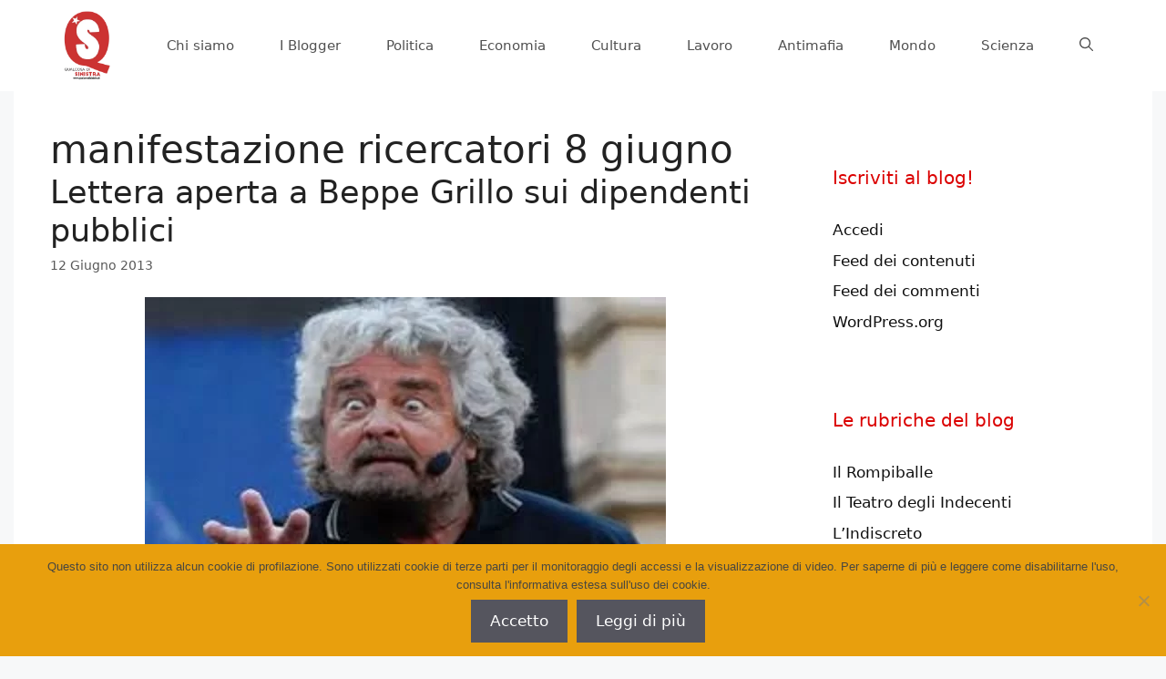

--- FILE ---
content_type: text/html; charset=UTF-8
request_url: https://www.qualcosadisinistra.it/tag/manifestazione-ricercatori-8-giugno/
body_size: 18053
content:
<!DOCTYPE html>
<html lang="it-IT">
<head>
	<meta charset="UTF-8">
	<meta name='robots' content='index, follow, max-image-preview:large, max-snippet:-1, max-video-preview:-1' />
	<style>img:is([sizes="auto" i], [sizes^="auto," i]) { contain-intrinsic-size: 3000px 1500px }</style>
	<meta name="viewport" content="width=device-width, initial-scale=1">
	<!-- This site is optimized with the Yoast SEO plugin v26.2 - https://yoast.com/wordpress/plugins/seo/ -->
	<title>manifestazione ricercatori 8 giugno Archivi - Qualcosa di Sinistra</title>
	<link rel="canonical" href="https://www.qualcosadisinistra.it/tag/manifestazione-ricercatori-8-giugno/" />
	<meta property="og:locale" content="it_IT" />
	<meta property="og:type" content="article" />
	<meta property="og:title" content="manifestazione ricercatori 8 giugno Archivi - Qualcosa di Sinistra" />
	<meta property="og:url" content="https://www.qualcosadisinistra.it/tag/manifestazione-ricercatori-8-giugno/" />
	<meta property="og:site_name" content="Qualcosa di Sinistra" />
	<meta name="twitter:card" content="summary_large_image" />
	<meta name="twitter:site" content="@QdSinistra" />
	<script type="application/ld+json" class="yoast-schema-graph">{"@context":"https://schema.org","@graph":[{"@type":"CollectionPage","@id":"https://www.qualcosadisinistra.it/tag/manifestazione-ricercatori-8-giugno/","url":"https://www.qualcosadisinistra.it/tag/manifestazione-ricercatori-8-giugno/","name":"manifestazione ricercatori 8 giugno Archivi - Qualcosa di Sinistra","isPartOf":{"@id":"https://www.qualcosadisinistra.it/#website"},"primaryImageOfPage":{"@id":"https://www.qualcosadisinistra.it/tag/manifestazione-ricercatori-8-giugno/#primaryimage"},"image":{"@id":"https://www.qualcosadisinistra.it/tag/manifestazione-ricercatori-8-giugno/#primaryimage"},"thumbnailUrl":"https://www.qualcosadisinistra.it/wp-content/uploads/2011/05/grilloù.jpg","breadcrumb":{"@id":"https://www.qualcosadisinistra.it/tag/manifestazione-ricercatori-8-giugno/#breadcrumb"},"inLanguage":"it-IT"},{"@type":"ImageObject","inLanguage":"it-IT","@id":"https://www.qualcosadisinistra.it/tag/manifestazione-ricercatori-8-giugno/#primaryimage","url":"https://www.qualcosadisinistra.it/wp-content/uploads/2011/05/grilloù.jpg","contentUrl":"https://www.qualcosadisinistra.it/wp-content/uploads/2011/05/grilloù.jpg","width":572,"height":352},{"@type":"BreadcrumbList","@id":"https://www.qualcosadisinistra.it/tag/manifestazione-ricercatori-8-giugno/#breadcrumb","itemListElement":[{"@type":"ListItem","position":1,"name":"Home","item":"https://www.qualcosadisinistra.it/"},{"@type":"ListItem","position":2,"name":"manifestazione ricercatori 8 giugno"}]},{"@type":"WebSite","@id":"https://www.qualcosadisinistra.it/#website","url":"https://www.qualcosadisinistra.it/","name":"Qualcosa di Sinistra","description":"Giovani nati dopo la caduta del Muro di Berlino alla disperata ricerca di Sinistra. Miglior Sito Politico d&#039;Opinione 2014","publisher":{"@id":"https://www.qualcosadisinistra.it/#organization"},"potentialAction":[{"@type":"SearchAction","target":{"@type":"EntryPoint","urlTemplate":"https://www.qualcosadisinistra.it/?s={search_term_string}"},"query-input":{"@type":"PropertyValueSpecification","valueRequired":true,"valueName":"search_term_string"}}],"inLanguage":"it-IT"},{"@type":"Organization","@id":"https://www.qualcosadisinistra.it/#organization","name":"Qualcosa di Sinistra","url":"https://www.qualcosadisinistra.it/","logo":{"@type":"ImageObject","inLanguage":"it-IT","@id":"https://www.qualcosadisinistra.it/#/schema/logo/image/","url":"https://www.qualcosadisinistra.it/wp-content/uploads/2017/11/logo-qds-nuovo-2017-def.jpg","contentUrl":"https://www.qualcosadisinistra.it/wp-content/uploads/2017/11/logo-qds-nuovo-2017-def.jpg","width":1000,"height":1000,"caption":"Qualcosa di Sinistra"},"image":{"@id":"https://www.qualcosadisinistra.it/#/schema/logo/image/"},"sameAs":["http://www.facebook.com/QdSinistra/","https://x.com/QdSinistra","https://www.instagram.com/qdsinistra/"]}]}</script>
	<!-- / Yoast SEO plugin. -->


<link rel='dns-prefetch' href='//www.googletagmanager.com' />
<link rel="alternate" type="application/rss+xml" title="Qualcosa di Sinistra &raquo; Feed" href="https://www.qualcosadisinistra.it/feed/" />
<link rel="alternate" type="application/rss+xml" title="Qualcosa di Sinistra &raquo; Feed dei commenti" href="https://www.qualcosadisinistra.it/comments/feed/" />
<link rel="alternate" type="application/rss+xml" title="Qualcosa di Sinistra &raquo; manifestazione ricercatori 8 giugno Feed del tag" href="https://www.qualcosadisinistra.it/tag/manifestazione-ricercatori-8-giugno/feed/" />
<link id='omgf-preload-0' rel='preload' href='//www.qualcosadisinistra.it/wp-content/uploads/omgf/generateblocks-google-fonts-mod-tkxdw/open-sans-condensed-normal-700.woff2?ver=1652702516' as='font' type='font/woff2' crossorigin />
<script>
window._wpemojiSettings = {"baseUrl":"https:\/\/s.w.org\/images\/core\/emoji\/16.0.1\/72x72\/","ext":".png","svgUrl":"https:\/\/s.w.org\/images\/core\/emoji\/16.0.1\/svg\/","svgExt":".svg","source":{"concatemoji":"https:\/\/www.qualcosadisinistra.it\/wp-includes\/js\/wp-emoji-release.min.js?ver=6.8.3"}};
/*! This file is auto-generated */
!function(s,n){var o,i,e;function c(e){try{var t={supportTests:e,timestamp:(new Date).valueOf()};sessionStorage.setItem(o,JSON.stringify(t))}catch(e){}}function p(e,t,n){e.clearRect(0,0,e.canvas.width,e.canvas.height),e.fillText(t,0,0);var t=new Uint32Array(e.getImageData(0,0,e.canvas.width,e.canvas.height).data),a=(e.clearRect(0,0,e.canvas.width,e.canvas.height),e.fillText(n,0,0),new Uint32Array(e.getImageData(0,0,e.canvas.width,e.canvas.height).data));return t.every(function(e,t){return e===a[t]})}function u(e,t){e.clearRect(0,0,e.canvas.width,e.canvas.height),e.fillText(t,0,0);for(var n=e.getImageData(16,16,1,1),a=0;a<n.data.length;a++)if(0!==n.data[a])return!1;return!0}function f(e,t,n,a){switch(t){case"flag":return n(e,"\ud83c\udff3\ufe0f\u200d\u26a7\ufe0f","\ud83c\udff3\ufe0f\u200b\u26a7\ufe0f")?!1:!n(e,"\ud83c\udde8\ud83c\uddf6","\ud83c\udde8\u200b\ud83c\uddf6")&&!n(e,"\ud83c\udff4\udb40\udc67\udb40\udc62\udb40\udc65\udb40\udc6e\udb40\udc67\udb40\udc7f","\ud83c\udff4\u200b\udb40\udc67\u200b\udb40\udc62\u200b\udb40\udc65\u200b\udb40\udc6e\u200b\udb40\udc67\u200b\udb40\udc7f");case"emoji":return!a(e,"\ud83e\udedf")}return!1}function g(e,t,n,a){var r="undefined"!=typeof WorkerGlobalScope&&self instanceof WorkerGlobalScope?new OffscreenCanvas(300,150):s.createElement("canvas"),o=r.getContext("2d",{willReadFrequently:!0}),i=(o.textBaseline="top",o.font="600 32px Arial",{});return e.forEach(function(e){i[e]=t(o,e,n,a)}),i}function t(e){var t=s.createElement("script");t.src=e,t.defer=!0,s.head.appendChild(t)}"undefined"!=typeof Promise&&(o="wpEmojiSettingsSupports",i=["flag","emoji"],n.supports={everything:!0,everythingExceptFlag:!0},e=new Promise(function(e){s.addEventListener("DOMContentLoaded",e,{once:!0})}),new Promise(function(t){var n=function(){try{var e=JSON.parse(sessionStorage.getItem(o));if("object"==typeof e&&"number"==typeof e.timestamp&&(new Date).valueOf()<e.timestamp+604800&&"object"==typeof e.supportTests)return e.supportTests}catch(e){}return null}();if(!n){if("undefined"!=typeof Worker&&"undefined"!=typeof OffscreenCanvas&&"undefined"!=typeof URL&&URL.createObjectURL&&"undefined"!=typeof Blob)try{var e="postMessage("+g.toString()+"("+[JSON.stringify(i),f.toString(),p.toString(),u.toString()].join(",")+"));",a=new Blob([e],{type:"text/javascript"}),r=new Worker(URL.createObjectURL(a),{name:"wpTestEmojiSupports"});return void(r.onmessage=function(e){c(n=e.data),r.terminate(),t(n)})}catch(e){}c(n=g(i,f,p,u))}t(n)}).then(function(e){for(var t in e)n.supports[t]=e[t],n.supports.everything=n.supports.everything&&n.supports[t],"flag"!==t&&(n.supports.everythingExceptFlag=n.supports.everythingExceptFlag&&n.supports[t]);n.supports.everythingExceptFlag=n.supports.everythingExceptFlag&&!n.supports.flag,n.DOMReady=!1,n.readyCallback=function(){n.DOMReady=!0}}).then(function(){return e}).then(function(){var e;n.supports.everything||(n.readyCallback(),(e=n.source||{}).concatemoji?t(e.concatemoji):e.wpemoji&&e.twemoji&&(t(e.twemoji),t(e.wpemoji)))}))}((window,document),window._wpemojiSettings);
</script>

<style id='wp-emoji-styles-inline-css'>

	img.wp-smiley, img.emoji {
		display: inline !important;
		border: none !important;
		box-shadow: none !important;
		height: 1em !important;
		width: 1em !important;
		margin: 0 0.07em !important;
		vertical-align: -0.1em !important;
		background: none !important;
		padding: 0 !important;
	}
</style>
<link rel='stylesheet' id='wp-block-library-css' href='https://www.qualcosadisinistra.it/wp-includes/css/dist/block-library/style.min.css?ver=6.8.3' media='all' />
<style id='classic-theme-styles-inline-css'>
/*! This file is auto-generated */
.wp-block-button__link{color:#fff;background-color:#32373c;border-radius:9999px;box-shadow:none;text-decoration:none;padding:calc(.667em + 2px) calc(1.333em + 2px);font-size:1.125em}.wp-block-file__button{background:#32373c;color:#fff;text-decoration:none}
</style>
<link rel='stylesheet' id='ultimate_blocks-cgb-style-css-css' href='https://www.qualcosadisinistra.it/wp-content/plugins/ultimate-blocks/dist/blocks.style.build.css?ver=3.4.4' media='all' />
<style id='global-styles-inline-css'>
:root{--wp--preset--aspect-ratio--square: 1;--wp--preset--aspect-ratio--4-3: 4/3;--wp--preset--aspect-ratio--3-4: 3/4;--wp--preset--aspect-ratio--3-2: 3/2;--wp--preset--aspect-ratio--2-3: 2/3;--wp--preset--aspect-ratio--16-9: 16/9;--wp--preset--aspect-ratio--9-16: 9/16;--wp--preset--color--black: #000000;--wp--preset--color--cyan-bluish-gray: #abb8c3;--wp--preset--color--white: #ffffff;--wp--preset--color--pale-pink: #f78da7;--wp--preset--color--vivid-red: #cf2e2e;--wp--preset--color--luminous-vivid-orange: #ff6900;--wp--preset--color--luminous-vivid-amber: #fcb900;--wp--preset--color--light-green-cyan: #7bdcb5;--wp--preset--color--vivid-green-cyan: #00d084;--wp--preset--color--pale-cyan-blue: #8ed1fc;--wp--preset--color--vivid-cyan-blue: #0693e3;--wp--preset--color--vivid-purple: #9b51e0;--wp--preset--color--contrast: var(--contrast);--wp--preset--color--contrast-2: var(--contrast-2);--wp--preset--color--contrast-3: var(--contrast-3);--wp--preset--color--base: var(--base);--wp--preset--color--base-2: var(--base-2);--wp--preset--color--base-3: var(--base-3);--wp--preset--color--accent: var(--accent);--wp--preset--gradient--vivid-cyan-blue-to-vivid-purple: linear-gradient(135deg,rgba(6,147,227,1) 0%,rgb(155,81,224) 100%);--wp--preset--gradient--light-green-cyan-to-vivid-green-cyan: linear-gradient(135deg,rgb(122,220,180) 0%,rgb(0,208,130) 100%);--wp--preset--gradient--luminous-vivid-amber-to-luminous-vivid-orange: linear-gradient(135deg,rgba(252,185,0,1) 0%,rgba(255,105,0,1) 100%);--wp--preset--gradient--luminous-vivid-orange-to-vivid-red: linear-gradient(135deg,rgba(255,105,0,1) 0%,rgb(207,46,46) 100%);--wp--preset--gradient--very-light-gray-to-cyan-bluish-gray: linear-gradient(135deg,rgb(238,238,238) 0%,rgb(169,184,195) 100%);--wp--preset--gradient--cool-to-warm-spectrum: linear-gradient(135deg,rgb(74,234,220) 0%,rgb(151,120,209) 20%,rgb(207,42,186) 40%,rgb(238,44,130) 60%,rgb(251,105,98) 80%,rgb(254,248,76) 100%);--wp--preset--gradient--blush-light-purple: linear-gradient(135deg,rgb(255,206,236) 0%,rgb(152,150,240) 100%);--wp--preset--gradient--blush-bordeaux: linear-gradient(135deg,rgb(254,205,165) 0%,rgb(254,45,45) 50%,rgb(107,0,62) 100%);--wp--preset--gradient--luminous-dusk: linear-gradient(135deg,rgb(255,203,112) 0%,rgb(199,81,192) 50%,rgb(65,88,208) 100%);--wp--preset--gradient--pale-ocean: linear-gradient(135deg,rgb(255,245,203) 0%,rgb(182,227,212) 50%,rgb(51,167,181) 100%);--wp--preset--gradient--electric-grass: linear-gradient(135deg,rgb(202,248,128) 0%,rgb(113,206,126) 100%);--wp--preset--gradient--midnight: linear-gradient(135deg,rgb(2,3,129) 0%,rgb(40,116,252) 100%);--wp--preset--font-size--small: 13px;--wp--preset--font-size--medium: 20px;--wp--preset--font-size--large: 36px;--wp--preset--font-size--x-large: 42px;--wp--preset--spacing--20: 0.44rem;--wp--preset--spacing--30: 0.67rem;--wp--preset--spacing--40: 1rem;--wp--preset--spacing--50: 1.5rem;--wp--preset--spacing--60: 2.25rem;--wp--preset--spacing--70: 3.38rem;--wp--preset--spacing--80: 5.06rem;--wp--preset--shadow--natural: 6px 6px 9px rgba(0, 0, 0, 0.2);--wp--preset--shadow--deep: 12px 12px 50px rgba(0, 0, 0, 0.4);--wp--preset--shadow--sharp: 6px 6px 0px rgba(0, 0, 0, 0.2);--wp--preset--shadow--outlined: 6px 6px 0px -3px rgba(255, 255, 255, 1), 6px 6px rgba(0, 0, 0, 1);--wp--preset--shadow--crisp: 6px 6px 0px rgba(0, 0, 0, 1);}:where(.is-layout-flex){gap: 0.5em;}:where(.is-layout-grid){gap: 0.5em;}body .is-layout-flex{display: flex;}.is-layout-flex{flex-wrap: wrap;align-items: center;}.is-layout-flex > :is(*, div){margin: 0;}body .is-layout-grid{display: grid;}.is-layout-grid > :is(*, div){margin: 0;}:where(.wp-block-columns.is-layout-flex){gap: 2em;}:where(.wp-block-columns.is-layout-grid){gap: 2em;}:where(.wp-block-post-template.is-layout-flex){gap: 1.25em;}:where(.wp-block-post-template.is-layout-grid){gap: 1.25em;}.has-black-color{color: var(--wp--preset--color--black) !important;}.has-cyan-bluish-gray-color{color: var(--wp--preset--color--cyan-bluish-gray) !important;}.has-white-color{color: var(--wp--preset--color--white) !important;}.has-pale-pink-color{color: var(--wp--preset--color--pale-pink) !important;}.has-vivid-red-color{color: var(--wp--preset--color--vivid-red) !important;}.has-luminous-vivid-orange-color{color: var(--wp--preset--color--luminous-vivid-orange) !important;}.has-luminous-vivid-amber-color{color: var(--wp--preset--color--luminous-vivid-amber) !important;}.has-light-green-cyan-color{color: var(--wp--preset--color--light-green-cyan) !important;}.has-vivid-green-cyan-color{color: var(--wp--preset--color--vivid-green-cyan) !important;}.has-pale-cyan-blue-color{color: var(--wp--preset--color--pale-cyan-blue) !important;}.has-vivid-cyan-blue-color{color: var(--wp--preset--color--vivid-cyan-blue) !important;}.has-vivid-purple-color{color: var(--wp--preset--color--vivid-purple) !important;}.has-black-background-color{background-color: var(--wp--preset--color--black) !important;}.has-cyan-bluish-gray-background-color{background-color: var(--wp--preset--color--cyan-bluish-gray) !important;}.has-white-background-color{background-color: var(--wp--preset--color--white) !important;}.has-pale-pink-background-color{background-color: var(--wp--preset--color--pale-pink) !important;}.has-vivid-red-background-color{background-color: var(--wp--preset--color--vivid-red) !important;}.has-luminous-vivid-orange-background-color{background-color: var(--wp--preset--color--luminous-vivid-orange) !important;}.has-luminous-vivid-amber-background-color{background-color: var(--wp--preset--color--luminous-vivid-amber) !important;}.has-light-green-cyan-background-color{background-color: var(--wp--preset--color--light-green-cyan) !important;}.has-vivid-green-cyan-background-color{background-color: var(--wp--preset--color--vivid-green-cyan) !important;}.has-pale-cyan-blue-background-color{background-color: var(--wp--preset--color--pale-cyan-blue) !important;}.has-vivid-cyan-blue-background-color{background-color: var(--wp--preset--color--vivid-cyan-blue) !important;}.has-vivid-purple-background-color{background-color: var(--wp--preset--color--vivid-purple) !important;}.has-black-border-color{border-color: var(--wp--preset--color--black) !important;}.has-cyan-bluish-gray-border-color{border-color: var(--wp--preset--color--cyan-bluish-gray) !important;}.has-white-border-color{border-color: var(--wp--preset--color--white) !important;}.has-pale-pink-border-color{border-color: var(--wp--preset--color--pale-pink) !important;}.has-vivid-red-border-color{border-color: var(--wp--preset--color--vivid-red) !important;}.has-luminous-vivid-orange-border-color{border-color: var(--wp--preset--color--luminous-vivid-orange) !important;}.has-luminous-vivid-amber-border-color{border-color: var(--wp--preset--color--luminous-vivid-amber) !important;}.has-light-green-cyan-border-color{border-color: var(--wp--preset--color--light-green-cyan) !important;}.has-vivid-green-cyan-border-color{border-color: var(--wp--preset--color--vivid-green-cyan) !important;}.has-pale-cyan-blue-border-color{border-color: var(--wp--preset--color--pale-cyan-blue) !important;}.has-vivid-cyan-blue-border-color{border-color: var(--wp--preset--color--vivid-cyan-blue) !important;}.has-vivid-purple-border-color{border-color: var(--wp--preset--color--vivid-purple) !important;}.has-vivid-cyan-blue-to-vivid-purple-gradient-background{background: var(--wp--preset--gradient--vivid-cyan-blue-to-vivid-purple) !important;}.has-light-green-cyan-to-vivid-green-cyan-gradient-background{background: var(--wp--preset--gradient--light-green-cyan-to-vivid-green-cyan) !important;}.has-luminous-vivid-amber-to-luminous-vivid-orange-gradient-background{background: var(--wp--preset--gradient--luminous-vivid-amber-to-luminous-vivid-orange) !important;}.has-luminous-vivid-orange-to-vivid-red-gradient-background{background: var(--wp--preset--gradient--luminous-vivid-orange-to-vivid-red) !important;}.has-very-light-gray-to-cyan-bluish-gray-gradient-background{background: var(--wp--preset--gradient--very-light-gray-to-cyan-bluish-gray) !important;}.has-cool-to-warm-spectrum-gradient-background{background: var(--wp--preset--gradient--cool-to-warm-spectrum) !important;}.has-blush-light-purple-gradient-background{background: var(--wp--preset--gradient--blush-light-purple) !important;}.has-blush-bordeaux-gradient-background{background: var(--wp--preset--gradient--blush-bordeaux) !important;}.has-luminous-dusk-gradient-background{background: var(--wp--preset--gradient--luminous-dusk) !important;}.has-pale-ocean-gradient-background{background: var(--wp--preset--gradient--pale-ocean) !important;}.has-electric-grass-gradient-background{background: var(--wp--preset--gradient--electric-grass) !important;}.has-midnight-gradient-background{background: var(--wp--preset--gradient--midnight) !important;}.has-small-font-size{font-size: var(--wp--preset--font-size--small) !important;}.has-medium-font-size{font-size: var(--wp--preset--font-size--medium) !important;}.has-large-font-size{font-size: var(--wp--preset--font-size--large) !important;}.has-x-large-font-size{font-size: var(--wp--preset--font-size--x-large) !important;}
:where(.wp-block-post-template.is-layout-flex){gap: 1.25em;}:where(.wp-block-post-template.is-layout-grid){gap: 1.25em;}
:where(.wp-block-columns.is-layout-flex){gap: 2em;}:where(.wp-block-columns.is-layout-grid){gap: 2em;}
:root :where(.wp-block-pullquote){font-size: 1.5em;line-height: 1.6;}
</style>
<link rel='stylesheet' id='cookie-notice-front-css' href='https://www.qualcosadisinistra.it/wp-content/plugins/cookie-notice/css/front.min.css?ver=2.5.8' media='all' />
<link rel='stylesheet' id='ub-extension-style-css-css' href='https://www.qualcosadisinistra.it/wp-content/plugins/ultimate-blocks/src/extensions/style.css?ver=6.8.3' media='all' />
<link rel='stylesheet' id='wp-show-posts-css' href='https://www.qualcosadisinistra.it/wp-content/plugins/wp-show-posts/css/wp-show-posts-min.css?ver=1.1.6' media='all' />
<link rel='stylesheet' id='generate-style-css' href='https://www.qualcosadisinistra.it/wp-content/themes/generatepress/assets/css/main.min.css?ver=3.6.0' media='all' />
<style id='generate-style-inline-css'>
.generate-columns {margin-bottom: 0px;padding-left: 0px;}.generate-columns-container {margin-left: -0px;}.page-header {margin-bottom: 0px;margin-left: 0px}.generate-columns-container > .paging-navigation {margin-left: 0px;}
body{background-color:#f7f8f9;color:#222222;}a{color:#d32121;}a:hover, a:focus, a:active{color:#000000;}.grid-container{max-width:1250px;}.wp-block-group__inner-container{max-width:1250px;margin-left:auto;margin-right:auto;}@media (max-width: 500px) and (min-width: 656px){.inside-header{display:flex;flex-direction:column;align-items:center;}.site-logo, .site-branding{margin-bottom:1.5em;}#site-navigation{margin:0 auto;}.header-widget{margin-top:1.5em;}}.site-header .header-image{width:80px;}.generate-back-to-top{font-size:20px;border-radius:3px;position:fixed;bottom:30px;right:30px;line-height:40px;width:40px;text-align:center;z-index:10;transition:opacity 300ms ease-in-out;opacity:0.1;transform:translateY(1000px);}.generate-back-to-top__show{opacity:1;transform:translateY(0);}.navigation-search{position:absolute;left:-99999px;pointer-events:none;visibility:hidden;z-index:20;width:100%;top:0;transition:opacity 100ms ease-in-out;opacity:0;}.navigation-search.nav-search-active{left:0;right:0;pointer-events:auto;visibility:visible;opacity:1;}.navigation-search input[type="search"]{outline:0;border:0;vertical-align:bottom;line-height:1;opacity:0.9;width:100%;z-index:20;border-radius:0;-webkit-appearance:none;height:60px;}.navigation-search input::-ms-clear{display:none;width:0;height:0;}.navigation-search input::-ms-reveal{display:none;width:0;height:0;}.navigation-search input::-webkit-search-decoration, .navigation-search input::-webkit-search-cancel-button, .navigation-search input::-webkit-search-results-button, .navigation-search input::-webkit-search-results-decoration{display:none;}.gen-sidebar-nav .navigation-search{top:auto;bottom:0;}:root{--contrast:#222222;--contrast-2:#575760;--contrast-3:#b2b2be;--base:#f0f0f0;--base-2:#f7f8f9;--base-3:#ffffff;--accent:#1e73be;}:root .has-contrast-color{color:var(--contrast);}:root .has-contrast-background-color{background-color:var(--contrast);}:root .has-contrast-2-color{color:var(--contrast-2);}:root .has-contrast-2-background-color{background-color:var(--contrast-2);}:root .has-contrast-3-color{color:var(--contrast-3);}:root .has-contrast-3-background-color{background-color:var(--contrast-3);}:root .has-base-color{color:var(--base);}:root .has-base-background-color{background-color:var(--base);}:root .has-base-2-color{color:var(--base-2);}:root .has-base-2-background-color{background-color:var(--base-2);}:root .has-base-3-color{color:var(--base-3);}:root .has-base-3-background-color{background-color:var(--base-3);}:root .has-accent-color{color:var(--accent);}:root .has-accent-background-color{background-color:var(--accent);}body, button, input, select, textarea{font-family:-apple-system, system-ui, BlinkMacSystemFont, "Segoe UI", Helvetica, Arial, sans-serif, "Apple Color Emoji", "Segoe UI Emoji", "Segoe UI Symbol";}body{line-height:1.5;}.entry-content > [class*="wp-block-"]:not(:last-child):not(.wp-block-heading){margin-bottom:1.5em;}.main-navigation .main-nav ul ul li a{font-size:14px;}.sidebar .widget, .footer-widgets .widget{font-size:17px;}@media (max-width:768px){.main-title{font-size:20px;}h1{font-size:31px;}h2{font-size:27px;}h3{font-size:24px;}h4{font-size:22px;}h5{font-size:19px;}}.top-bar{background-color:#636363;color:#ffffff;}.top-bar a{color:#ffffff;}.top-bar a:hover{color:#303030;}.site-header{background-color:#ffffff;color:#0c0c0c;}.site-header a{color:#bc0000;}.site-header a:hover{color:#e80000;}.main-title a,.main-title a:hover{color:#222222;}.site-description{color:#757575;}.mobile-menu-control-wrapper .menu-toggle,.mobile-menu-control-wrapper .menu-toggle:hover,.mobile-menu-control-wrapper .menu-toggle:focus,.has-inline-mobile-toggle #site-navigation.toggled{background-color:rgba(0, 0, 0, 0.02);}.main-navigation,.main-navigation ul ul{background-color:#ffffff;}.main-navigation .main-nav ul li a, .main-navigation .menu-toggle, .main-navigation .menu-bar-items{color:#515151;}.main-navigation .main-nav ul li:not([class*="current-menu-"]):hover > a, .main-navigation .main-nav ul li:not([class*="current-menu-"]):focus > a, .main-navigation .main-nav ul li.sfHover:not([class*="current-menu-"]) > a, .main-navigation .menu-bar-item:hover > a, .main-navigation .menu-bar-item.sfHover > a{color:#ffffff;background-color:#d60000;}button.menu-toggle:hover,button.menu-toggle:focus{color:#515151;}.main-navigation .main-nav ul li[class*="current-menu-"] > a{color:#7a8896;background-color:#ffffff;}.navigation-search input[type="search"],.navigation-search input[type="search"]:active, .navigation-search input[type="search"]:focus, .main-navigation .main-nav ul li.search-item.active > a, .main-navigation .menu-bar-items .search-item.active > a{color:#ffffff;background-color:#d60000;}.main-navigation ul ul{background-color:#eaeaea;}.main-navigation .main-nav ul ul li a{color:#515151;}.main-navigation .main-nav ul ul li:not([class*="current-menu-"]):hover > a,.main-navigation .main-nav ul ul li:not([class*="current-menu-"]):focus > a, .main-navigation .main-nav ul ul li.sfHover:not([class*="current-menu-"]) > a{color:#7a8896;background-color:#eaeaea;}.main-navigation .main-nav ul ul li[class*="current-menu-"] > a{color:#7a8896;background-color:#eaeaea;}.separate-containers .inside-article, .separate-containers .comments-area, .separate-containers .page-header, .one-container .container, .separate-containers .paging-navigation, .inside-page-header{background-color:#ffffff;}.entry-title a{color:#222222;}.entry-title a:hover{color:#55555e;}.entry-meta{color:#595959;}.sidebar .widget{color:#db0000;background-color:#ffffff;}.sidebar .widget a{color:#0f0f0f;}.sidebar .widget a:hover{color:#dd0000;}.footer-widgets{background-color:#ffffff;}.footer-widgets .widget-title{color:#000000;}.site-info{color:#ffffff;background-color:#c40600;}.site-info a{color:#ffffff;}.site-info a:hover{color:#d3d3d3;}.footer-bar .widget_nav_menu .current-menu-item a{color:#d3d3d3;}input[type="text"],input[type="email"],input[type="url"],input[type="password"],input[type="search"],input[type="tel"],input[type="number"],textarea,select{color:#666666;background-color:#fafafa;border-color:#cccccc;}input[type="text"]:focus,input[type="email"]:focus,input[type="url"]:focus,input[type="password"]:focus,input[type="search"]:focus,input[type="tel"]:focus,input[type="number"]:focus,textarea:focus,select:focus{color:#666666;background-color:#ffffff;border-color:#bfbfbf;}button,html input[type="button"],input[type="reset"],input[type="submit"],a.button,a.wp-block-button__link:not(.has-background){color:#ffffff;background-color:#55555e;}button:hover,html input[type="button"]:hover,input[type="reset"]:hover,input[type="submit"]:hover,a.button:hover,button:focus,html input[type="button"]:focus,input[type="reset"]:focus,input[type="submit"]:focus,a.button:focus,a.wp-block-button__link:not(.has-background):active,a.wp-block-button__link:not(.has-background):focus,a.wp-block-button__link:not(.has-background):hover{color:#ffffff;background-color:#3f4047;}a.generate-back-to-top{background-color:rgba( 0,0,0,0.4 );color:#ffffff;}a.generate-back-to-top:hover,a.generate-back-to-top:focus{background-color:rgba( 0,0,0,0.6 );color:#ffffff;}:root{--gp-search-modal-bg-color:var(--base-3);--gp-search-modal-text-color:var(--contrast);--gp-search-modal-overlay-bg-color:rgba(0,0,0,0.2);}@media (max-width: 655px){.main-navigation .menu-bar-item:hover > a, .main-navigation .menu-bar-item.sfHover > a{background:none;color:#515151;}}.inside-header{padding:10px 40px 10px 40px;}.nav-below-header .main-navigation .inside-navigation.grid-container, .nav-above-header .main-navigation .inside-navigation.grid-container{padding:0px 15px 0px 15px;}.site-main .wp-block-group__inner-container{padding:40px;}.separate-containers .paging-navigation{padding-top:20px;padding-bottom:20px;}.entry-content .alignwide, body:not(.no-sidebar) .entry-content .alignfull{margin-left:-40px;width:calc(100% + 80px);max-width:calc(100% + 80px);}.sidebar .widget, .page-header, .widget-area .main-navigation, .site-main > *{margin-bottom:0px;}.separate-containers .site-main{margin:0px;}.both-right .inside-left-sidebar,.both-left .inside-left-sidebar{margin-right:0px;}.both-right .inside-right-sidebar,.both-left .inside-right-sidebar{margin-left:0px;}.separate-containers .featured-image{margin-top:0px;}.separate-containers .inside-right-sidebar, .separate-containers .inside-left-sidebar{margin-top:0px;margin-bottom:0px;}.main-navigation .main-nav ul li a,.menu-toggle,.main-navigation .menu-bar-item > a{padding-left:25px;padding-right:25px;line-height:39px;}.main-navigation .main-nav ul ul li a{padding:10px 25px 10px 25px;}.navigation-search input[type="search"]{height:39px;}.rtl .menu-item-has-children .dropdown-menu-toggle{padding-left:25px;}.menu-item-has-children .dropdown-menu-toggle{padding-right:25px;}.rtl .main-navigation .main-nav ul li.menu-item-has-children > a{padding-right:25px;}@media (max-width:768px){.separate-containers .inside-article, .separate-containers .comments-area, .separate-containers .page-header, .separate-containers .paging-navigation, .one-container .site-content, .inside-page-header{padding:30px;}.site-main .wp-block-group__inner-container{padding:30px;}.inside-top-bar{padding-right:30px;padding-left:30px;}.inside-header{padding-right:30px;padding-left:30px;}.widget-area .widget{padding-top:30px;padding-right:30px;padding-bottom:30px;padding-left:30px;}.footer-widgets-container{padding-top:30px;padding-right:30px;padding-bottom:30px;padding-left:30px;}.inside-site-info{padding-right:30px;padding-left:30px;}.entry-content .alignwide, body:not(.no-sidebar) .entry-content .alignfull{margin-left:-30px;width:calc(100% + 60px);max-width:calc(100% + 60px);}.one-container .site-main .paging-navigation{margin-bottom:0px;}}/* End cached CSS */.is-right-sidebar{width:30%;}.is-left-sidebar{width:30%;}.site-content .content-area{width:70%;}@media (max-width: 655px){.main-navigation .menu-toggle,.sidebar-nav-mobile:not(#sticky-placeholder){display:block;}.main-navigation ul,.gen-sidebar-nav,.main-navigation:not(.slideout-navigation):not(.toggled) .main-nav > ul,.has-inline-mobile-toggle #site-navigation .inside-navigation > *:not(.navigation-search):not(.main-nav){display:none;}.nav-align-right .inside-navigation,.nav-align-center .inside-navigation{justify-content:space-between;}.has-inline-mobile-toggle .mobile-menu-control-wrapper{display:flex;flex-wrap:wrap;}.has-inline-mobile-toggle .inside-header{flex-direction:row;text-align:left;flex-wrap:wrap;}.has-inline-mobile-toggle .header-widget,.has-inline-mobile-toggle #site-navigation{flex-basis:100%;}.nav-float-left .has-inline-mobile-toggle #site-navigation{order:10;}}
.dynamic-author-image-rounded{border-radius:100%;}.dynamic-featured-image, .dynamic-author-image{vertical-align:middle;}.one-container.blog .dynamic-content-template:not(:last-child), .one-container.archive .dynamic-content-template:not(:last-child){padding-bottom:0px;}.dynamic-entry-excerpt > p:last-child{margin-bottom:0px;}
.navigation-branding .main-title{font-weight:bold;text-transform:none;font-size:25px;}@media (max-width: 655px){.navigation-branding .main-title{font-size:20px;}}
.post-image:not(:first-child), .page-content:not(:first-child), .entry-content:not(:first-child), .entry-summary:not(:first-child), footer.entry-meta{margin-top:1.4em;}.post-image-above-header .inside-article div.featured-image, .post-image-above-header .inside-article div.post-image{margin-bottom:1.4em;}
</style>
<link rel='stylesheet' id='newsletter-css' href='https://www.qualcosadisinistra.it/wp-content/plugins/newsletter/style.css?ver=9.0.7' media='all' />
<style id='generateblocks-inline-css'>
:root{--gb-container-width:1250px;}.gb-container .wp-block-image img{vertical-align:middle;}.gb-grid-wrapper .wp-block-image{margin-bottom:0;}.gb-highlight{background:none;}.gb-shape{line-height:0;}
</style>
<link rel='stylesheet' id='generate-blog-css' href='https://www.qualcosadisinistra.it/wp-content/plugins/gp-premium/blog/functions/css/style.min.css?ver=2.5.5' media='all' />
<link rel='stylesheet' id='generate-navigation-branding-css' href='https://www.qualcosadisinistra.it/wp-content/plugins/gp-premium/menu-plus/functions/css/navigation-branding-flex.min.css?ver=2.5.5' media='all' />
<style id='generate-navigation-branding-inline-css'>
@media (max-width: 655px){.site-header, #site-navigation, #sticky-navigation{display:none !important;opacity:0.0;}#mobile-header{display:block !important;width:100% !important;}#mobile-header .main-nav > ul{display:none;}#mobile-header.toggled .main-nav > ul, #mobile-header .menu-toggle, #mobile-header .mobile-bar-items{display:block;}#mobile-header .main-nav{-ms-flex:0 0 100%;flex:0 0 100%;-webkit-box-ordinal-group:5;-ms-flex-order:4;order:4;}}.main-navigation.has-branding .inside-navigation.grid-container, .main-navigation.has-branding.grid-container .inside-navigation:not(.grid-container){padding:0px 40px 0px 40px;}.main-navigation.has-branding:not(.grid-container) .inside-navigation:not(.grid-container) .navigation-branding{margin-left:10px;}.navigation-branding img, .site-logo.mobile-header-logo img{height:39px;width:auto;}.navigation-branding .main-title{line-height:39px;}@media (max-width: 655px){.main-navigation.has-branding.nav-align-center .menu-bar-items, .main-navigation.has-sticky-branding.navigation-stick.nav-align-center .menu-bar-items{margin-left:auto;}.navigation-branding{margin-right:auto;margin-left:10px;}.navigation-branding .main-title, .mobile-header-navigation .site-logo{margin-left:10px;}.main-navigation.has-branding .inside-navigation.grid-container{padding:0px;}}
</style>
<!--n2css--><!--n2js-->
<!-- Snippet del tag Google (gtag.js) aggiunto da Site Kit -->
<!-- Snippet Google Analytics aggiunto da Site Kit -->
<script src="https://www.googletagmanager.com/gtag/js?id=G-SWJXVXBM93" id="google_gtagjs-js" async></script>
<script id="google_gtagjs-js-after">
window.dataLayer = window.dataLayer || [];function gtag(){dataLayer.push(arguments);}
gtag("set","linker",{"domains":["www.qualcosadisinistra.it"]});
gtag("js", new Date());
gtag("set", "developer_id.dZTNiMT", true);
gtag("config", "G-SWJXVXBM93");
</script>
<link rel="https://api.w.org/" href="https://www.qualcosadisinistra.it/wp-json/" /><link rel="alternate" title="JSON" type="application/json" href="https://www.qualcosadisinistra.it/wp-json/wp/v2/tags/6087" /><link rel="EditURI" type="application/rsd+xml" title="RSD" href="https://www.qualcosadisinistra.it/xmlrpc.php?rsd" />
<meta name="generator" content="WordPress 6.8.3" />
<meta name="generator" content="Site Kit by Google 1.164.0" /><link rel="icon" href="https://www.qualcosadisinistra.it/wp-content/uploads/2020/11/cropped-logo-qds-nuovo-2017-def-150x150.jpg" sizes="32x32" />
<link rel="icon" href="https://www.qualcosadisinistra.it/wp-content/uploads/2020/11/cropped-logo-qds-nuovo-2017-def-300x300.jpg" sizes="192x192" />
<link rel="apple-touch-icon" href="https://www.qualcosadisinistra.it/wp-content/uploads/2020/11/cropped-logo-qds-nuovo-2017-def-300x300.jpg" />
<meta name="msapplication-TileImage" content="https://www.qualcosadisinistra.it/wp-content/uploads/2020/11/cropped-logo-qds-nuovo-2017-def-300x300.jpg" />
</head>

<body class="archive tag tag-manifestazione-ricercatori-8-giugno tag-6087 wp-custom-logo wp-embed-responsive wp-theme-generatepress cookies-not-set post-image-below-header post-image-aligned-center generate-columns-activated sticky-menu-fade mobile-header mobile-header-logo right-sidebar nav-float-right one-container nav-search-enabled header-aligned-center dropdown-hover" itemtype="https://schema.org/Blog" itemscope>
	<a class="screen-reader-text skip-link" href="#content" title="Vai al contenuto">Vai al contenuto</a>		<header class="site-header has-inline-mobile-toggle" id="masthead" aria-label="Sito"  itemtype="https://schema.org/WPHeader" itemscope>
			<div class="inside-header grid-container">
				<div class="site-logo">
					<a href="https://www.qualcosadisinistra.it/" rel="home">
						<img  class="header-image is-logo-image" alt="Qualcosa di Sinistra" src="https://www.qualcosadisinistra.it/wp-content/uploads/2018/12/logo-qds-250x250-pic.png" width="250" height="250" />
					</a>
				</div>	<nav class="main-navigation mobile-menu-control-wrapper" id="mobile-menu-control-wrapper" aria-label="Attiva/Disattiva dispositivi mobili">
		<div class="menu-bar-items"><span class="menu-bar-item search-item"><a aria-label="Apri la barra di ricerca" href="#"><span class="gp-icon icon-search"><svg viewBox="0 0 512 512" aria-hidden="true" xmlns="http://www.w3.org/2000/svg" width="1em" height="1em"><path fill-rule="evenodd" clip-rule="evenodd" d="M208 48c-88.366 0-160 71.634-160 160s71.634 160 160 160 160-71.634 160-160S296.366 48 208 48zM0 208C0 93.125 93.125 0 208 0s208 93.125 208 208c0 48.741-16.765 93.566-44.843 129.024l133.826 134.018c9.366 9.379 9.355 24.575-.025 33.941-9.379 9.366-24.575 9.355-33.941-.025L337.238 370.987C301.747 399.167 256.839 416 208 416 93.125 416 0 322.875 0 208z" /></svg><svg viewBox="0 0 512 512" aria-hidden="true" xmlns="http://www.w3.org/2000/svg" width="1em" height="1em"><path d="M71.029 71.029c9.373-9.372 24.569-9.372 33.942 0L256 222.059l151.029-151.03c9.373-9.372 24.569-9.372 33.942 0 9.372 9.373 9.372 24.569 0 33.942L289.941 256l151.03 151.029c9.372 9.373 9.372 24.569 0 33.942-9.373 9.372-24.569 9.372-33.942 0L256 289.941l-151.029 151.03c-9.373 9.372-24.569 9.372-33.942 0-9.372-9.373-9.372-24.569 0-33.942L222.059 256 71.029 104.971c-9.372-9.373-9.372-24.569 0-33.942z" /></svg></span></a></span></div>		<button data-nav="site-navigation" class="menu-toggle" aria-controls="primary-menu" aria-expanded="false">
			<span class="gp-icon icon-menu-bars"><svg viewBox="0 0 512 512" aria-hidden="true" xmlns="http://www.w3.org/2000/svg" width="1em" height="1em"><path d="M0 96c0-13.255 10.745-24 24-24h464c13.255 0 24 10.745 24 24s-10.745 24-24 24H24c-13.255 0-24-10.745-24-24zm0 160c0-13.255 10.745-24 24-24h464c13.255 0 24 10.745 24 24s-10.745 24-24 24H24c-13.255 0-24-10.745-24-24zm0 160c0-13.255 10.745-24 24-24h464c13.255 0 24 10.745 24 24s-10.745 24-24 24H24c-13.255 0-24-10.745-24-24z" /></svg><svg viewBox="0 0 512 512" aria-hidden="true" xmlns="http://www.w3.org/2000/svg" width="1em" height="1em"><path d="M71.029 71.029c9.373-9.372 24.569-9.372 33.942 0L256 222.059l151.029-151.03c9.373-9.372 24.569-9.372 33.942 0 9.372 9.373 9.372 24.569 0 33.942L289.941 256l151.03 151.029c9.372 9.373 9.372 24.569 0 33.942-9.373 9.372-24.569 9.372-33.942 0L256 289.941l-151.029 151.03c-9.373 9.372-24.569 9.372-33.942 0-9.372-9.373-9.372-24.569 0-33.942L222.059 256 71.029 104.971c-9.372-9.373-9.372-24.569 0-33.942z" /></svg></span><span class="screen-reader-text">Menu</span>		</button>
	</nav>
			<nav class="main-navigation nav-align-right has-menu-bar-items sub-menu-right" id="site-navigation" aria-label="Principale"  itemtype="https://schema.org/SiteNavigationElement" itemscope>
			<div class="inside-navigation grid-container">
				<form method="get" class="search-form navigation-search" action="https://www.qualcosadisinistra.it/">
					<input type="search" class="search-field" value="" name="s" title="Cerca" />
				</form>				<button class="menu-toggle" aria-controls="primary-menu" aria-expanded="false">
					<span class="gp-icon icon-menu-bars"><svg viewBox="0 0 512 512" aria-hidden="true" xmlns="http://www.w3.org/2000/svg" width="1em" height="1em"><path d="M0 96c0-13.255 10.745-24 24-24h464c13.255 0 24 10.745 24 24s-10.745 24-24 24H24c-13.255 0-24-10.745-24-24zm0 160c0-13.255 10.745-24 24-24h464c13.255 0 24 10.745 24 24s-10.745 24-24 24H24c-13.255 0-24-10.745-24-24zm0 160c0-13.255 10.745-24 24-24h464c13.255 0 24 10.745 24 24s-10.745 24-24 24H24c-13.255 0-24-10.745-24-24z" /></svg><svg viewBox="0 0 512 512" aria-hidden="true" xmlns="http://www.w3.org/2000/svg" width="1em" height="1em"><path d="M71.029 71.029c9.373-9.372 24.569-9.372 33.942 0L256 222.059l151.029-151.03c9.373-9.372 24.569-9.372 33.942 0 9.372 9.373 9.372 24.569 0 33.942L289.941 256l151.03 151.029c9.372 9.373 9.372 24.569 0 33.942-9.373 9.372-24.569 9.372-33.942 0L256 289.941l-151.029 151.03c-9.373 9.372-24.569 9.372-33.942 0-9.372-9.373-9.372-24.569 0-33.942L222.059 256 71.029 104.971c-9.372-9.373-9.372-24.569 0-33.942z" /></svg></span><span class="screen-reader-text">Menu</span>				</button>
				<div id="primary-menu" class="main-nav"><ul id="menu-menu-2019" class=" menu sf-menu"><li id="menu-item-20855" class="menu-item menu-item-type-post_type menu-item-object-page menu-item-20855"><a href="https://www.qualcosadisinistra.it/info/">Chi siamo</a></li>
<li id="menu-item-20856" class="menu-item menu-item-type-post_type menu-item-object-page menu-item-20856"><a href="https://www.qualcosadisinistra.it/info/i-blogger/">I Blogger</a></li>
<li id="menu-item-20848" class="menu-item menu-item-type-taxonomy menu-item-object-category menu-item-20848"><a href="https://www.qualcosadisinistra.it/category/argomenti/politica-cultura-scuola-antimafia/politica-argomenti/">Politica</a></li>
<li id="menu-item-20867" class="menu-item menu-item-type-taxonomy menu-item-object-category menu-item-20867"><a href="https://www.qualcosadisinistra.it/category/argomenti/mondo-economia-lavoro-giustizia/politica-economia/">Economia</a></li>
<li id="menu-item-20854" class="menu-item menu-item-type-taxonomy menu-item-object-category menu-item-20854"><a href="https://www.qualcosadisinistra.it/category/argomenti/politica-cultura-scuola-antimafia/politica-cultura/">Cultura</a></li>
<li id="menu-item-20851" class="menu-item menu-item-type-taxonomy menu-item-object-category menu-item-20851"><a href="https://www.qualcosadisinistra.it/category/argomenti/mondo-economia-lavoro-giustizia/politica-lavoro/">Lavoro</a></li>
<li id="menu-item-20853" class="menu-item menu-item-type-taxonomy menu-item-object-category menu-item-20853"><a href="https://www.qualcosadisinistra.it/category/argomenti/politica-cultura-scuola-antimafia/antimafia-argomenti/">Antimafia</a></li>
<li id="menu-item-20868" class="menu-item menu-item-type-taxonomy menu-item-object-category menu-item-20868"><a href="https://www.qualcosadisinistra.it/category/argomenti/mondo-economia-lavoro-giustizia/esteri/">Mondo</a></li>
<li id="menu-item-20849" class="menu-item menu-item-type-taxonomy menu-item-object-category menu-item-20849"><a href="https://www.qualcosadisinistra.it/category/argomenti/media-diritti-scienza-ambiente/scienza/">Scienza</a></li>
</ul></div><div class="menu-bar-items"><span class="menu-bar-item search-item"><a aria-label="Apri la barra di ricerca" href="#"><span class="gp-icon icon-search"><svg viewBox="0 0 512 512" aria-hidden="true" xmlns="http://www.w3.org/2000/svg" width="1em" height="1em"><path fill-rule="evenodd" clip-rule="evenodd" d="M208 48c-88.366 0-160 71.634-160 160s71.634 160 160 160 160-71.634 160-160S296.366 48 208 48zM0 208C0 93.125 93.125 0 208 0s208 93.125 208 208c0 48.741-16.765 93.566-44.843 129.024l133.826 134.018c9.366 9.379 9.355 24.575-.025 33.941-9.379 9.366-24.575 9.355-33.941-.025L337.238 370.987C301.747 399.167 256.839 416 208 416 93.125 416 0 322.875 0 208z" /></svg><svg viewBox="0 0 512 512" aria-hidden="true" xmlns="http://www.w3.org/2000/svg" width="1em" height="1em"><path d="M71.029 71.029c9.373-9.372 24.569-9.372 33.942 0L256 222.059l151.029-151.03c9.373-9.372 24.569-9.372 33.942 0 9.372 9.373 9.372 24.569 0 33.942L289.941 256l151.03 151.029c9.372 9.373 9.372 24.569 0 33.942-9.373 9.372-24.569 9.372-33.942 0L256 289.941l-151.029 151.03c-9.373 9.372-24.569 9.372-33.942 0-9.372-9.373-9.372-24.569 0-33.942L222.059 256 71.029 104.971c-9.372-9.373-9.372-24.569 0-33.942z" /></svg></span></a></span></div>			</div>
		</nav>
					</div>
		</header>
				<nav id="mobile-header" itemtype="https://schema.org/SiteNavigationElement" itemscope class="main-navigation mobile-header-navigation has-branding has-menu-bar-items">
			<div class="inside-navigation grid-container grid-parent">
				<form method="get" class="search-form navigation-search" action="https://www.qualcosadisinistra.it/">
					<input type="search" class="search-field" value="" name="s" title="Cerca" />
				</form><div class="site-logo mobile-header-logo">
						<a href="https://www.qualcosadisinistra.it/" title="Qualcosa di Sinistra" rel="home">
							<img src="https://www.qualcosadisinistra.it/wp-content/uploads/2018/12/logo-qds-250x250-pic.png" alt="Qualcosa di Sinistra" class="is-logo-image" width="250" height="250" />
						</a>
					</div>					<button class="menu-toggle" aria-controls="mobile-menu" aria-expanded="false">
						<span class="gp-icon icon-menu-bars"><svg viewBox="0 0 512 512" aria-hidden="true" xmlns="http://www.w3.org/2000/svg" width="1em" height="1em"><path d="M0 96c0-13.255 10.745-24 24-24h464c13.255 0 24 10.745 24 24s-10.745 24-24 24H24c-13.255 0-24-10.745-24-24zm0 160c0-13.255 10.745-24 24-24h464c13.255 0 24 10.745 24 24s-10.745 24-24 24H24c-13.255 0-24-10.745-24-24zm0 160c0-13.255 10.745-24 24-24h464c13.255 0 24 10.745 24 24s-10.745 24-24 24H24c-13.255 0-24-10.745-24-24z" /></svg><svg viewBox="0 0 512 512" aria-hidden="true" xmlns="http://www.w3.org/2000/svg" width="1em" height="1em"><path d="M71.029 71.029c9.373-9.372 24.569-9.372 33.942 0L256 222.059l151.029-151.03c9.373-9.372 24.569-9.372 33.942 0 9.372 9.373 9.372 24.569 0 33.942L289.941 256l151.03 151.029c9.372 9.373 9.372 24.569 0 33.942-9.373 9.372-24.569 9.372-33.942 0L256 289.941l-151.029 151.03c-9.373 9.372-24.569 9.372-33.942 0-9.372-9.373-9.372-24.569 0-33.942L222.059 256 71.029 104.971c-9.372-9.373-9.372-24.569 0-33.942z" /></svg></span><span class="screen-reader-text">Menu</span>					</button>
					<div id="mobile-menu" class="main-nav"><ul id="menu-menu-2020" class=" menu sf-menu"><li class="menu-item menu-item-type-post_type menu-item-object-page menu-item-20855"><a href="https://www.qualcosadisinistra.it/info/">Chi siamo</a></li>
<li class="menu-item menu-item-type-post_type menu-item-object-page menu-item-20856"><a href="https://www.qualcosadisinistra.it/info/i-blogger/">I Blogger</a></li>
<li class="menu-item menu-item-type-taxonomy menu-item-object-category menu-item-20848"><a href="https://www.qualcosadisinistra.it/category/argomenti/politica-cultura-scuola-antimafia/politica-argomenti/">Politica</a></li>
<li class="menu-item menu-item-type-taxonomy menu-item-object-category menu-item-20867"><a href="https://www.qualcosadisinistra.it/category/argomenti/mondo-economia-lavoro-giustizia/politica-economia/">Economia</a></li>
<li class="menu-item menu-item-type-taxonomy menu-item-object-category menu-item-20854"><a href="https://www.qualcosadisinistra.it/category/argomenti/politica-cultura-scuola-antimafia/politica-cultura/">Cultura</a></li>
<li class="menu-item menu-item-type-taxonomy menu-item-object-category menu-item-20851"><a href="https://www.qualcosadisinistra.it/category/argomenti/mondo-economia-lavoro-giustizia/politica-lavoro/">Lavoro</a></li>
<li class="menu-item menu-item-type-taxonomy menu-item-object-category menu-item-20853"><a href="https://www.qualcosadisinistra.it/category/argomenti/politica-cultura-scuola-antimafia/antimafia-argomenti/">Antimafia</a></li>
<li class="menu-item menu-item-type-taxonomy menu-item-object-category menu-item-20868"><a href="https://www.qualcosadisinistra.it/category/argomenti/mondo-economia-lavoro-giustizia/esteri/">Mondo</a></li>
<li class="menu-item menu-item-type-taxonomy menu-item-object-category menu-item-20849"><a href="https://www.qualcosadisinistra.it/category/argomenti/media-diritti-scienza-ambiente/scienza/">Scienza</a></li>
</ul></div><div class="menu-bar-items"><span class="menu-bar-item search-item"><a aria-label="Apri la barra di ricerca" href="#"><span class="gp-icon icon-search"><svg viewBox="0 0 512 512" aria-hidden="true" xmlns="http://www.w3.org/2000/svg" width="1em" height="1em"><path fill-rule="evenodd" clip-rule="evenodd" d="M208 48c-88.366 0-160 71.634-160 160s71.634 160 160 160 160-71.634 160-160S296.366 48 208 48zM0 208C0 93.125 93.125 0 208 0s208 93.125 208 208c0 48.741-16.765 93.566-44.843 129.024l133.826 134.018c9.366 9.379 9.355 24.575-.025 33.941-9.379 9.366-24.575 9.355-33.941-.025L337.238 370.987C301.747 399.167 256.839 416 208 416 93.125 416 0 322.875 0 208z" /></svg><svg viewBox="0 0 512 512" aria-hidden="true" xmlns="http://www.w3.org/2000/svg" width="1em" height="1em"><path d="M71.029 71.029c9.373-9.372 24.569-9.372 33.942 0L256 222.059l151.029-151.03c9.373-9.372 24.569-9.372 33.942 0 9.372 9.373 9.372 24.569 0 33.942L289.941 256l151.03 151.029c9.372 9.373 9.372 24.569 0 33.942-9.373 9.372-24.569 9.372-33.942 0L256 289.941l-151.029 151.03c-9.373 9.372-24.569 9.372-33.942 0-9.372-9.373-9.372-24.569 0-33.942L222.059 256 71.029 104.971c-9.372-9.373-9.372-24.569 0-33.942z" /></svg></span></a></span></div>			</div><!-- .inside-navigation -->
		</nav><!-- #site-navigation -->
		
	<div class="site grid-container container hfeed" id="page">
				<div class="site-content" id="content">
			
	<div class="content-area" id="primary">
		<main class="site-main" id="main">
			<div class="generate-columns-container ">		<header class="page-header" aria-label="Pagina">
			
			<h1 class="page-title">
				manifestazione ricercatori 8 giugno			</h1>

					</header>
		<article id="post-14035" class="post-14035 post type-post status-publish format-standard has-post-thumbnail hentry category-laurabonaventura category-politica-lavoro category-scienza tag-beppe-grillo tag-blog-di-grillo-in-perdita tag-brunetta tag-cnr tag-grillo-cnr tag-grillo-e-dipendenti-pubblici tag-grillo-pubblica-amministrazione tag-manifestazione-ricercatori-8-giugno generate-columns tablet-grid-50 mobile-grid-100 grid-parent grid-100 featured-column" itemtype="https://schema.org/CreativeWork" itemscope>
	<div class="inside-article">
					<header class="entry-header">
				<h2 class="entry-title" itemprop="headline"><a href="https://www.qualcosadisinistra.it/2013/06/12/lettera-aperta-a-beppe-grillo-sui-dipendenti-pubblici/" rel="bookmark">Lettera aperta a Beppe Grillo sui dipendenti pubblici</a></h2>		<div class="entry-meta">
			<span class="posted-on"><time class="updated" datetime="2013-06-12T17:57:23+02:00" itemprop="dateModified">12 Giugno 2013</time><time class="entry-date published" datetime="2013-06-12T12:23:42+02:00" itemprop="datePublished">12 Giugno 2013</time></span> 		</div>
					</header>
			<div class="post-image">
						
						<a href="https://www.qualcosadisinistra.it/2013/06/12/lettera-aperta-a-beppe-grillo-sui-dipendenti-pubblici/">
							<img width="572" height="352" src="https://www.qualcosadisinistra.it/wp-content/uploads/2011/05/grilloù.jpg" class="attachment-full size-full wp-post-image" alt="" itemprop="image" decoding="async" fetchpriority="high" srcset="https://www.qualcosadisinistra.it/wp-content/uploads/2011/05/grilloù.jpg 572w, https://www.qualcosadisinistra.it/wp-content/uploads/2011/05/grilloù-300x185.jpg 300w" sizes="(max-width: 572px) 100vw, 572px" />
						</a>
					</div>
			<div class="entry-summary" itemprop="text">
				<p>Ciao Beppe, siccome tempo fa hai detto che il tuo blog era in perdita ieri ci ho cliccato sopra e ho letto il commento che ti ha lasciato un ex &#8230; <a title="Lettera aperta a Beppe Grillo sui dipendenti pubblici" class="read-more" href="https://www.qualcosadisinistra.it/2013/06/12/lettera-aperta-a-beppe-grillo-sui-dipendenti-pubblici/" aria-label="Per saperne di più su Lettera aperta a Beppe Grillo sui dipendenti pubblici">Leggi tutto</a></p>
			</div>

				<footer class="entry-meta" aria-label="Contenuto dei meta">
			<span class="cat-links"><span class="gp-icon icon-categories"><svg viewBox="0 0 512 512" aria-hidden="true" xmlns="http://www.w3.org/2000/svg" width="1em" height="1em"><path d="M0 112c0-26.51 21.49-48 48-48h110.014a48 48 0 0143.592 27.907l12.349 26.791A16 16 0 00228.486 128H464c26.51 0 48 21.49 48 48v224c0 26.51-21.49 48-48 48H48c-26.51 0-48-21.49-48-48V112z" /></svg></span><span class="screen-reader-text">Categorie </span><a href="https://www.qualcosadisinistra.it/category/editoriali/laurabonaventura/" rel="category tag">Il Pesce Palla</a>, <a href="https://www.qualcosadisinistra.it/category/argomenti/mondo-economia-lavoro-giustizia/politica-lavoro/" rel="category tag">Lavoro</a>, <a href="https://www.qualcosadisinistra.it/category/argomenti/media-diritti-scienza-ambiente/scienza/" rel="category tag">Scienza</a></span> 		</footer>
			</div>
</article>
</div><!-- .generate-columns-contaier -->		</main>
	</div>

	<div class="widget-area sidebar is-right-sidebar" id="right-sidebar">
	<div class="inside-right-sidebar">
		<aside id="meta-10" class="widget inner-padding widget_meta"><h2 class="widget-title">Iscriviti al blog!</h2>
		<ul>
						<li><a rel="nofollow" href="https://www.qualcosadisinistra.it/wp-login.php">Accedi</a></li>
			<li><a href="https://www.qualcosadisinistra.it/feed/">Feed dei contenuti</a></li>
			<li><a href="https://www.qualcosadisinistra.it/comments/feed/">Feed dei commenti</a></li>

			<li><a href="https://it.wordpress.org/">WordPress.org</a></li>
		</ul>

		</aside><aside id="nav_menu-3" class="widget inner-padding widget_nav_menu"><h2 class="widget-title">Le rubriche del blog</h2><div class="menu-rubriche-container"><ul id="menu-rubriche" class="menu"><li id="menu-item-51" class="menu-item menu-item-type-taxonomy menu-item-object-category menu-item-51"><a href="https://www.qualcosadisinistra.it/category/editoriali/pierpaolofarina/">Il Rompiballe</a></li>
<li id="menu-item-17042" class="menu-item menu-item-type-taxonomy menu-item-object-category menu-item-17042"><a href="https://www.qualcosadisinistra.it/category/editoriali/il-teatro-degli-indecenti/">Il Teatro degli Indecenti</a></li>
<li id="menu-item-19491" class="menu-item menu-item-type-taxonomy menu-item-object-category menu-item-19491"><a href="https://www.qualcosadisinistra.it/category/editoriali/indiscreto/">L&#8217;Indiscreto</a></li>
<li id="menu-item-21607" class="menu-item menu-item-type-taxonomy menu-item-object-category menu-item-21607"><a href="https://www.qualcosadisinistra.it/category/editoriali/sputnik/">Sputnik</a></li>
</ul></div></aside><aside id="media_image-2" class="widget inner-padding widget_media_image"><h2 class="widget-title">Miglior Sito Politico-d&#8217;opinione 2014</h2><a href="https://www.qualcosadisinistra.it/2014/09/15/beppevincipoi-se-grillo-non-lo-vota-piu-nemmeno-il-web/"><img width="100" height="100" src="https://www.qualcosadisinistra.it/wp-content/uploads/2021/05/mia14winner-med.png" class="image wp-image-21433  attachment-full size-full" alt="Macchianera Award" style="max-width: 100%; height: auto;" decoding="async" loading="lazy" /></a></aside><aside id="archives-5" class="widget inner-padding widget_archive"><h2 class="widget-title">Archivi</h2>		<label class="screen-reader-text" for="archives-dropdown-5">Archivi</label>
		<select id="archives-dropdown-5" name="archive-dropdown">
			
			<option value="">Seleziona il mese</option>
				<option value='https://www.qualcosadisinistra.it/2025/11/'> Novembre 2025 </option>
	<option value='https://www.qualcosadisinistra.it/2025/09/'> Settembre 2025 </option>
	<option value='https://www.qualcosadisinistra.it/2025/07/'> Luglio 2025 </option>
	<option value='https://www.qualcosadisinistra.it/2025/02/'> Febbraio 2025 </option>
	<option value='https://www.qualcosadisinistra.it/2024/11/'> Novembre 2024 </option>
	<option value='https://www.qualcosadisinistra.it/2024/07/'> Luglio 2024 </option>
	<option value='https://www.qualcosadisinistra.it/2024/06/'> Giugno 2024 </option>
	<option value='https://www.qualcosadisinistra.it/2024/05/'> Maggio 2024 </option>
	<option value='https://www.qualcosadisinistra.it/2024/03/'> Marzo 2024 </option>
	<option value='https://www.qualcosadisinistra.it/2023/09/'> Settembre 2023 </option>
	<option value='https://www.qualcosadisinistra.it/2023/07/'> Luglio 2023 </option>
	<option value='https://www.qualcosadisinistra.it/2023/02/'> Febbraio 2023 </option>
	<option value='https://www.qualcosadisinistra.it/2023/01/'> Gennaio 2023 </option>
	<option value='https://www.qualcosadisinistra.it/2022/11/'> Novembre 2022 </option>
	<option value='https://www.qualcosadisinistra.it/2022/09/'> Settembre 2022 </option>
	<option value='https://www.qualcosadisinistra.it/2022/08/'> Agosto 2022 </option>
	<option value='https://www.qualcosadisinistra.it/2022/07/'> Luglio 2022 </option>
	<option value='https://www.qualcosadisinistra.it/2022/05/'> Maggio 2022 </option>
	<option value='https://www.qualcosadisinistra.it/2022/04/'> Aprile 2022 </option>
	<option value='https://www.qualcosadisinistra.it/2022/01/'> Gennaio 2022 </option>
	<option value='https://www.qualcosadisinistra.it/2021/12/'> Dicembre 2021 </option>
	<option value='https://www.qualcosadisinistra.it/2021/11/'> Novembre 2021 </option>
	<option value='https://www.qualcosadisinistra.it/2021/10/'> Ottobre 2021 </option>
	<option value='https://www.qualcosadisinistra.it/2021/07/'> Luglio 2021 </option>
	<option value='https://www.qualcosadisinistra.it/2021/05/'> Maggio 2021 </option>
	<option value='https://www.qualcosadisinistra.it/2021/04/'> Aprile 2021 </option>
	<option value='https://www.qualcosadisinistra.it/2021/03/'> Marzo 2021 </option>
	<option value='https://www.qualcosadisinistra.it/2021/02/'> Febbraio 2021 </option>
	<option value='https://www.qualcosadisinistra.it/2021/01/'> Gennaio 2021 </option>
	<option value='https://www.qualcosadisinistra.it/2020/12/'> Dicembre 2020 </option>
	<option value='https://www.qualcosadisinistra.it/2020/11/'> Novembre 2020 </option>
	<option value='https://www.qualcosadisinistra.it/2020/09/'> Settembre 2020 </option>
	<option value='https://www.qualcosadisinistra.it/2020/07/'> Luglio 2020 </option>
	<option value='https://www.qualcosadisinistra.it/2020/05/'> Maggio 2020 </option>
	<option value='https://www.qualcosadisinistra.it/2020/04/'> Aprile 2020 </option>
	<option value='https://www.qualcosadisinistra.it/2020/03/'> Marzo 2020 </option>
	<option value='https://www.qualcosadisinistra.it/2020/02/'> Febbraio 2020 </option>
	<option value='https://www.qualcosadisinistra.it/2020/01/'> Gennaio 2020 </option>
	<option value='https://www.qualcosadisinistra.it/2019/12/'> Dicembre 2019 </option>
	<option value='https://www.qualcosadisinistra.it/2019/11/'> Novembre 2019 </option>
	<option value='https://www.qualcosadisinistra.it/2019/10/'> Ottobre 2019 </option>
	<option value='https://www.qualcosadisinistra.it/2019/08/'> Agosto 2019 </option>
	<option value='https://www.qualcosadisinistra.it/2019/06/'> Giugno 2019 </option>
	<option value='https://www.qualcosadisinistra.it/2019/05/'> Maggio 2019 </option>
	<option value='https://www.qualcosadisinistra.it/2019/04/'> Aprile 2019 </option>
	<option value='https://www.qualcosadisinistra.it/2019/03/'> Marzo 2019 </option>
	<option value='https://www.qualcosadisinistra.it/2019/02/'> Febbraio 2019 </option>
	<option value='https://www.qualcosadisinistra.it/2019/01/'> Gennaio 2019 </option>
	<option value='https://www.qualcosadisinistra.it/2018/12/'> Dicembre 2018 </option>
	<option value='https://www.qualcosadisinistra.it/2018/11/'> Novembre 2018 </option>
	<option value='https://www.qualcosadisinistra.it/2018/10/'> Ottobre 2018 </option>
	<option value='https://www.qualcosadisinistra.it/2018/09/'> Settembre 2018 </option>
	<option value='https://www.qualcosadisinistra.it/2018/07/'> Luglio 2018 </option>
	<option value='https://www.qualcosadisinistra.it/2018/06/'> Giugno 2018 </option>
	<option value='https://www.qualcosadisinistra.it/2018/05/'> Maggio 2018 </option>
	<option value='https://www.qualcosadisinistra.it/2018/04/'> Aprile 2018 </option>
	<option value='https://www.qualcosadisinistra.it/2018/03/'> Marzo 2018 </option>
	<option value='https://www.qualcosadisinistra.it/2018/02/'> Febbraio 2018 </option>
	<option value='https://www.qualcosadisinistra.it/2018/01/'> Gennaio 2018 </option>
	<option value='https://www.qualcosadisinistra.it/2017/12/'> Dicembre 2017 </option>
	<option value='https://www.qualcosadisinistra.it/2017/11/'> Novembre 2017 </option>
	<option value='https://www.qualcosadisinistra.it/2017/10/'> Ottobre 2017 </option>
	<option value='https://www.qualcosadisinistra.it/2017/09/'> Settembre 2017 </option>
	<option value='https://www.qualcosadisinistra.it/2017/08/'> Agosto 2017 </option>
	<option value='https://www.qualcosadisinistra.it/2017/07/'> Luglio 2017 </option>
	<option value='https://www.qualcosadisinistra.it/2017/06/'> Giugno 2017 </option>
	<option value='https://www.qualcosadisinistra.it/2017/05/'> Maggio 2017 </option>
	<option value='https://www.qualcosadisinistra.it/2017/04/'> Aprile 2017 </option>
	<option value='https://www.qualcosadisinistra.it/2017/03/'> Marzo 2017 </option>
	<option value='https://www.qualcosadisinistra.it/2017/02/'> Febbraio 2017 </option>
	<option value='https://www.qualcosadisinistra.it/2017/01/'> Gennaio 2017 </option>
	<option value='https://www.qualcosadisinistra.it/2016/12/'> Dicembre 2016 </option>
	<option value='https://www.qualcosadisinistra.it/2016/11/'> Novembre 2016 </option>
	<option value='https://www.qualcosadisinistra.it/2016/10/'> Ottobre 2016 </option>
	<option value='https://www.qualcosadisinistra.it/2016/09/'> Settembre 2016 </option>
	<option value='https://www.qualcosadisinistra.it/2016/08/'> Agosto 2016 </option>
	<option value='https://www.qualcosadisinistra.it/2016/07/'> Luglio 2016 </option>
	<option value='https://www.qualcosadisinistra.it/2016/06/'> Giugno 2016 </option>
	<option value='https://www.qualcosadisinistra.it/2016/05/'> Maggio 2016 </option>
	<option value='https://www.qualcosadisinistra.it/2016/04/'> Aprile 2016 </option>
	<option value='https://www.qualcosadisinistra.it/2016/03/'> Marzo 2016 </option>
	<option value='https://www.qualcosadisinistra.it/2016/02/'> Febbraio 2016 </option>
	<option value='https://www.qualcosadisinistra.it/2016/01/'> Gennaio 2016 </option>
	<option value='https://www.qualcosadisinistra.it/2015/12/'> Dicembre 2015 </option>
	<option value='https://www.qualcosadisinistra.it/2015/11/'> Novembre 2015 </option>
	<option value='https://www.qualcosadisinistra.it/2015/10/'> Ottobre 2015 </option>
	<option value='https://www.qualcosadisinistra.it/2015/09/'> Settembre 2015 </option>
	<option value='https://www.qualcosadisinistra.it/2015/08/'> Agosto 2015 </option>
	<option value='https://www.qualcosadisinistra.it/2015/07/'> Luglio 2015 </option>
	<option value='https://www.qualcosadisinistra.it/2015/06/'> Giugno 2015 </option>
	<option value='https://www.qualcosadisinistra.it/2015/05/'> Maggio 2015 </option>
	<option value='https://www.qualcosadisinistra.it/2015/04/'> Aprile 2015 </option>
	<option value='https://www.qualcosadisinistra.it/2015/03/'> Marzo 2015 </option>
	<option value='https://www.qualcosadisinistra.it/2015/02/'> Febbraio 2015 </option>
	<option value='https://www.qualcosadisinistra.it/2015/01/'> Gennaio 2015 </option>
	<option value='https://www.qualcosadisinistra.it/2014/12/'> Dicembre 2014 </option>
	<option value='https://www.qualcosadisinistra.it/2014/11/'> Novembre 2014 </option>
	<option value='https://www.qualcosadisinistra.it/2014/10/'> Ottobre 2014 </option>
	<option value='https://www.qualcosadisinistra.it/2014/09/'> Settembre 2014 </option>
	<option value='https://www.qualcosadisinistra.it/2014/08/'> Agosto 2014 </option>
	<option value='https://www.qualcosadisinistra.it/2014/07/'> Luglio 2014 </option>
	<option value='https://www.qualcosadisinistra.it/2014/06/'> Giugno 2014 </option>
	<option value='https://www.qualcosadisinistra.it/2014/05/'> Maggio 2014 </option>
	<option value='https://www.qualcosadisinistra.it/2014/04/'> Aprile 2014 </option>
	<option value='https://www.qualcosadisinistra.it/2014/03/'> Marzo 2014 </option>
	<option value='https://www.qualcosadisinistra.it/2014/02/'> Febbraio 2014 </option>
	<option value='https://www.qualcosadisinistra.it/2014/01/'> Gennaio 2014 </option>
	<option value='https://www.qualcosadisinistra.it/2013/12/'> Dicembre 2013 </option>
	<option value='https://www.qualcosadisinistra.it/2013/11/'> Novembre 2013 </option>
	<option value='https://www.qualcosadisinistra.it/2013/10/'> Ottobre 2013 </option>
	<option value='https://www.qualcosadisinistra.it/2013/09/'> Settembre 2013 </option>
	<option value='https://www.qualcosadisinistra.it/2013/08/'> Agosto 2013 </option>
	<option value='https://www.qualcosadisinistra.it/2013/07/'> Luglio 2013 </option>
	<option value='https://www.qualcosadisinistra.it/2013/06/'> Giugno 2013 </option>
	<option value='https://www.qualcosadisinistra.it/2013/05/'> Maggio 2013 </option>
	<option value='https://www.qualcosadisinistra.it/2013/04/'> Aprile 2013 </option>
	<option value='https://www.qualcosadisinistra.it/2013/03/'> Marzo 2013 </option>
	<option value='https://www.qualcosadisinistra.it/2013/02/'> Febbraio 2013 </option>
	<option value='https://www.qualcosadisinistra.it/2013/01/'> Gennaio 2013 </option>
	<option value='https://www.qualcosadisinistra.it/2012/12/'> Dicembre 2012 </option>
	<option value='https://www.qualcosadisinistra.it/2012/11/'> Novembre 2012 </option>
	<option value='https://www.qualcosadisinistra.it/2012/10/'> Ottobre 2012 </option>
	<option value='https://www.qualcosadisinistra.it/2012/09/'> Settembre 2012 </option>
	<option value='https://www.qualcosadisinistra.it/2012/08/'> Agosto 2012 </option>
	<option value='https://www.qualcosadisinistra.it/2012/07/'> Luglio 2012 </option>
	<option value='https://www.qualcosadisinistra.it/2012/06/'> Giugno 2012 </option>
	<option value='https://www.qualcosadisinistra.it/2012/05/'> Maggio 2012 </option>
	<option value='https://www.qualcosadisinistra.it/2012/04/'> Aprile 2012 </option>
	<option value='https://www.qualcosadisinistra.it/2012/03/'> Marzo 2012 </option>
	<option value='https://www.qualcosadisinistra.it/2012/02/'> Febbraio 2012 </option>
	<option value='https://www.qualcosadisinistra.it/2012/01/'> Gennaio 2012 </option>
	<option value='https://www.qualcosadisinistra.it/2011/12/'> Dicembre 2011 </option>
	<option value='https://www.qualcosadisinistra.it/2011/11/'> Novembre 2011 </option>
	<option value='https://www.qualcosadisinistra.it/2011/10/'> Ottobre 2011 </option>
	<option value='https://www.qualcosadisinistra.it/2011/09/'> Settembre 2011 </option>
	<option value='https://www.qualcosadisinistra.it/2011/08/'> Agosto 2011 </option>
	<option value='https://www.qualcosadisinistra.it/2011/07/'> Luglio 2011 </option>
	<option value='https://www.qualcosadisinistra.it/2011/06/'> Giugno 2011 </option>
	<option value='https://www.qualcosadisinistra.it/2011/05/'> Maggio 2011 </option>
	<option value='https://www.qualcosadisinistra.it/2011/04/'> Aprile 2011 </option>
	<option value='https://www.qualcosadisinistra.it/2011/03/'> Marzo 2011 </option>
	<option value='https://www.qualcosadisinistra.it/2011/02/'> Febbraio 2011 </option>
	<option value='https://www.qualcosadisinistra.it/2011/01/'> Gennaio 2011 </option>
	<option value='https://www.qualcosadisinistra.it/2010/12/'> Dicembre 2010 </option>
	<option value='https://www.qualcosadisinistra.it/2010/11/'> Novembre 2010 </option>

		</select>

			<script>
(function() {
	var dropdown = document.getElementById( "archives-dropdown-5" );
	function onSelectChange() {
		if ( dropdown.options[ dropdown.selectedIndex ].value !== '' ) {
			document.location.href = this.options[ this.selectedIndex ].value;
		}
	}
	dropdown.onchange = onSelectChange;
})();
</script>
</aside>	</div>
</div>

	</div>
</div>


<div class="site-footer">
			<footer class="site-info" aria-label="Sito"  itemtype="https://schema.org/WPFooter" itemscope>
			<div class="inside-site-info grid-container">
								<div class="copyright-bar">
					&copy; Qualcosa di Sinistra 2010 - 2026. Tutti i diritti riservati.  Sito web realizzato da Pierpaolo Farina				</div>
			</div>
		</footer>
		</div>

<a title="Scorri in alto" aria-label="Scorri in alto" rel="nofollow" href="#" class="generate-back-to-top" data-scroll-speed="400" data-start-scroll="300" role="button">
					<span class="gp-icon icon-arrow-up"><svg viewBox="0 0 330 512" aria-hidden="true" xmlns="http://www.w3.org/2000/svg" width="1em" height="1em" fill-rule="evenodd" clip-rule="evenodd" stroke-linejoin="round" stroke-miterlimit="1.414"><path d="M305.863 314.916c0 2.266-1.133 4.815-2.832 6.514l-14.157 14.163c-1.699 1.7-3.964 2.832-6.513 2.832-2.265 0-4.813-1.133-6.512-2.832L164.572 224.276 53.295 335.593c-1.699 1.7-4.247 2.832-6.512 2.832-2.265 0-4.814-1.133-6.513-2.832L26.113 321.43c-1.699-1.7-2.831-4.248-2.831-6.514s1.132-4.816 2.831-6.515L158.06 176.408c1.699-1.7 4.247-2.833 6.512-2.833 2.265 0 4.814 1.133 6.513 2.833L303.03 308.4c1.7 1.7 2.832 4.249 2.832 6.515z" fill-rule="nonzero" /></svg></span>
				</a><script type="speculationrules">
{"prefetch":[{"source":"document","where":{"and":[{"href_matches":"\/*"},{"not":{"href_matches":["\/wp-*.php","\/wp-admin\/*","\/wp-content\/uploads\/*","\/wp-content\/*","\/wp-content\/plugins\/*","\/wp-content\/themes\/generatepress\/*","\/*\\?(.+)"]}},{"not":{"selector_matches":"a[rel~=\"nofollow\"]"}},{"not":{"selector_matches":".no-prefetch, .no-prefetch a"}}]},"eagerness":"conservative"}]}
</script>
<script id="generate-a11y">
!function(){"use strict";if("querySelector"in document&&"addEventListener"in window){var e=document.body;e.addEventListener("pointerdown",(function(){e.classList.add("using-mouse")}),{passive:!0}),e.addEventListener("keydown",(function(){e.classList.remove("using-mouse")}),{passive:!0})}}();
</script>
<script id="cookie-notice-front-js-before">
var cnArgs = {"ajaxUrl":"https:\/\/www.qualcosadisinistra.it\/wp-admin\/admin-ajax.php","nonce":"8b257ede91","hideEffect":"fade","position":"bottom","onScroll":false,"onScrollOffset":100,"onClick":false,"cookieName":"cookie_notice_accepted","cookieTime":2592000,"cookieTimeRejected":2592000,"globalCookie":false,"redirection":false,"cache":true,"revokeCookies":false,"revokeCookiesOpt":"automatic"};
</script>
<script src="https://www.qualcosadisinistra.it/wp-content/plugins/cookie-notice/js/front.min.js?ver=2.5.8" id="cookie-notice-front-js"></script>
<!--[if lte IE 11]>
<script src="https://www.qualcosadisinistra.it/wp-content/themes/generatepress/assets/js/classList.min.js?ver=3.6.0" id="generate-classlist-js"></script>
<![endif]-->
<script id="generate-menu-js-before">
var generatepressMenu = {"toggleOpenedSubMenus":true,"openSubMenuLabel":"Apri Sottomenu","closeSubMenuLabel":"Chiudi Sottomenu"};
</script>
<script src="https://www.qualcosadisinistra.it/wp-content/themes/generatepress/assets/js/menu.min.js?ver=3.6.0" id="generate-menu-js"></script>
<script id="generate-navigation-search-js-before">
var generatepressNavSearch = {"open":"Apri la barra di ricerca","close":"Chiudi la barra di ricerca"};
</script>
<script src="https://www.qualcosadisinistra.it/wp-content/themes/generatepress/assets/js/navigation-search.min.js?ver=3.6.0" id="generate-navigation-search-js"></script>
<script id="generate-back-to-top-js-before">
var generatepressBackToTop = {"smooth":true};
</script>
<script src="https://www.qualcosadisinistra.it/wp-content/themes/generatepress/assets/js/back-to-top.min.js?ver=3.6.0" id="generate-back-to-top-js"></script>
<script id="newsletter-js-extra">
var newsletter_data = {"action_url":"https:\/\/www.qualcosadisinistra.it\/wp-admin\/admin-ajax.php"};
</script>
<script src="https://www.qualcosadisinistra.it/wp-content/plugins/newsletter/main.js?ver=9.0.7" id="newsletter-js"></script>
<script src="https://www.qualcosadisinistra.it/wp-content/plugins/litespeed-cache/assets/js/instant_click.min.js?ver=7.7" id="litespeed-cache-js" defer data-wp-strategy="defer"></script>

		<!-- Cookie Notice plugin v2.5.8 by Hu-manity.co https://hu-manity.co/ -->
		<div id="cookie-notice" role="dialog" class="cookie-notice-hidden cookie-revoke-hidden cn-position-bottom" aria-label="Cookie Notice" style="background-color: rgba(232,159,13,1);"><div class="cookie-notice-container" style="color: #494740"><span id="cn-notice-text" class="cn-text-container">Questo sito non utilizza alcun cookie di profilazione. Sono utilizzati cookie di terze parti per il monitoraggio degli accessi e la visualizzazione di video. Per saperne di più e leggere come disabilitarne l'uso, consulta l'informativa estesa sull'uso dei cookie.</span><span id="cn-notice-buttons" class="cn-buttons-container"><button id="cn-accept-cookie" data-cookie-set="accept" class="cn-set-cookie cn-button cn-button-custom button" aria-label="Accetto">Accetto</button><button data-link-url="https://www.qualcosadisinistra.it/cookie-policy/" data-link-target="_blank" id="cn-more-info" class="cn-more-info cn-button cn-button-custom button" aria-label="Leggi di più">Leggi di più</button></span><button id="cn-close-notice" data-cookie-set="accept" class="cn-close-icon" aria-label="No"></button></div>
			
		</div>
		<!-- / Cookie Notice plugin -->
</body>
</html>


<!-- Page cached by LiteSpeed Cache 7.7 on 2026-02-03 13:20:40 -->